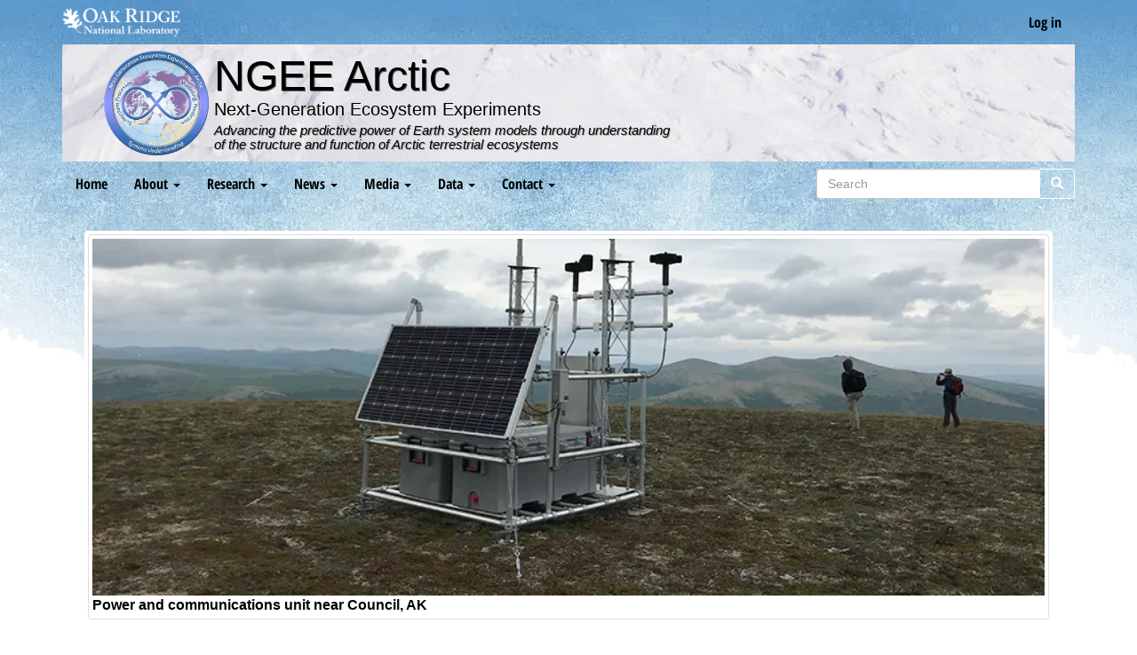

--- FILE ---
content_type: text/html; charset=UTF-8
request_url: https://ngee-arctic.ornl.gov/?s=title&o=desc&page=8
body_size: 17411
content:
<!DOCTYPE html>
<html  lang="en" dir="ltr">
  <head>
    <meta charset="utf-8" />
<noscript><style>form.antibot * :not(.antibot-message) { display: none !important; }</style>
</noscript><script async src="/sites/default/files/google_analytics/gtag.js?t948pg"></script>
<script>window.dataLayer = window.dataLayer || [];function gtag(){dataLayer.push(arguments)};gtag("js", new Date());gtag("set", "developer_id.dMDhkMT", true);gtag("config", "UA-45475041-2", {"groups":"default","anonymize_ip":true,"page_placeholder":"PLACEHOLDER_page_path","allow_ad_personalization_signals":false});</script>
<meta name="description" content="Gaining a predictive understanding of Arctic ecosystems" />
<link rel="canonical" href="https://ngee-arctic.ornl.gov/" />
<link rel="shortlink" href="https://ngee-arctic.ornl.gov/" />
<meta name="Generator" content="Drupal 10 (https://www.drupal.org)" />
<meta name="MobileOptimized" content="width" />
<meta name="HandheldFriendly" content="true" />
<meta name="viewport" content="width=device-width, initial-scale=1.0" />
<link rel="icon" href="/themes/custom/ngee_bootstrap/favicon.ico" type="image/vnd.microsoft.icon" />

          <script>performance.clearMarks("start jquery");</script>
<script>performance.mark("start jquery");</script>
<link rel="preload" as="script" href="/core/assets/vendor/jquery/jquery.min.js?v=3.6.3">
<script>performance.clearMarks("finish jquery");</script>
<script>performance.mark("finish jquery");</script>
<script>performance.measure("download jquery", "start jquery", "finish jquery");</script>

<script>performance.clearMarks("start font");</script>
<script>performance.mark("start font");</script>
<link rel="preload" as="font" type="font/woff" crossorigin href="/themes/custom/ngee_bootstrap/fonts/OpenSans-CondensedBold.woff">
<link rel="preload" as="font" type="font/woff2" crossorigin href="/themes/custom/ngee_bootstrap/fonts/glyphicons-halflings-regular.woff2">
<link rel="preload" as="font" type="font/woff" crossorigin href="/libraries/flexslider/fonts/flexslider-icon.woff">
<script>performance.clearMarks("finish font");</script>
<script>performance.mark("finish font");</script>
<script>performance.measure("download font", "start font", "finish font");</script>

<script>performance.clearMarks("start banner");</script>
<script>performance.mark("start banner");</script>
<link rel="preload" as="image" type="image/webp" fetchpriority="high" href="/themes/custom/ngee_bootstrap/images/site-banner.webp">
<script>performance.clearMarks("finish banner");</script>
<script>performance.mark("finish banner");</script>
<script>performance.measure("download banner", "start banner", "finish banner");</script>

<script>performance.clearMarks("start background");</script>
<script>performance.mark("start background");</script>
<link rel="preload" as="image" type="image/webp" href="/themes/custom/ngee_bootstrap/images/site-bgrd.webp">
<script>performance.clearMarks("finish background");</script>
<script>performance.mark("finish background");</script>
<script>performance.measure("download background", "start background", "finish background");</script>
        <title>NGEE Arctic | Gaining a predictive understanding of Arctic ecosystems</title>

    <script>performance.clearMarks("start stylesheets");</script>
    <script>performance.mark("start stylesheets");</script>
    <style id="critical-css">:where(html){--color-body:hsl(207deg 39% 95%);--color-font-base:hsl(204deg 15% 18%);--color-white:hsl(0deg 0% 100%);--color-black:hsl(0deg 0% 0%);--color-grey-1:hsl(0deg 0% 98%);--color-grey-2:hsl(0deg 0% 50%);--color-grey-3:hsl(0deg 0% 20%);--color-text-muted:hsl(0deg 0% 45%);--color-error-1:hsl(1deg 44% 86%);--color-error-2:hsl(1deg 45% 50%);--color-success-1:hsl(120deg 30% 75%);--color-success-2:hsl(120deg 32% 30%);--color-info-1:hsl(200deg 50% 65%);--color-info-2:hsl(200deg 50% 35%);--color-info-3:hsl(200deg 50% 15%);--color-warning-1:hsl(38deg 46% 65%);--color-warning-2:hsl(38deg 46% 44%);--color-danger-1:hsl(1deg 45% 70%);--color-danger-2:hsl(1deg 45% 40%);--color-primary-0:hsl(204deg 47% 26%);--color-primary-1:hsl(204deg 36% 86%);--color-primary-2:hsl(204deg 9% 55%);--color-primary-3:hsl(204deg 63% 67%);--color-primary-4:hsl(204deg 71% 57%);--color-primary-5:hsl(204deg 49% 51%);--color-primary-6:hsl(204deg 47% 44%);--color-primary-7:hsl(204deg 47% 32%);--color-primary-8:hsl(204deg 63% 30%);--color-primary-9:hsl(204deg 47% 29%);--color-primary-10:hsl(204deg 25% 90%)}.top-bar{background:url(/themes/custom/ngee_bootstrap/images/site-banner.webp) no-repeat #ebebed;margin-inline:-15px;background-size:cover}@media screen and (min-width: 768px){body{background:url(/themes/custom/ngee_bootstrap/images/site-bgrd.webp) repeat-x}.highlight img{max-height:fit-content}.container .jumbotron{padding-inline:40px;padding-block:48px}}.container{padding-inline:15px;margin-inline:auto}article,aside,body,details,figcaption,figure,footer,header,hgroup,main,menu,nav,section,summary{display:block}#navbar{background-color:var(--color-primary-0)}.visually-hidden{position:absolute!important;overflow:hidden;clip:rect(1px,1px,1px,1px);width:1px;height:1px;word-wrap:normal}.nav{padding-inline-start:0;margin-block-end:0;list-style:none}@media (min-width: 768px){.navbar-nav > li{float:left}}.nav > li{position:relative;display:block}.nav{padding-inline-start:0;margin-block-end:0;list-style:none}@media (min-width: 768px){.navbar-nav > li > a{padding-block-start:15px;padding-block-end:15px}}.navbar-nav > li > a{line-height:20px}.nav > li > a{display:none}.input-group-btn:last-child > .btn{z-index:2;margin-inline-start:-1px;border-top-left-radius:0;border-bottom-left-radius:0}.jumbotron{line-height:1.2;background-color:var(--color-white)}.carousel{width:100%;position:relative}.path-frontpage h1.page-header{position:absolute;width:1px;height:1px;padding:0;margin:-1px;overflow:hidden;clip:rect(0,0,0,0);border:0}h2,.h2{font-size:3.5rem;font-weight:500;margin-block-start:20px;margin-block-end:10px;font-family:inherit;line-height:1.1;color:inherit}@media (min-width: 768px){.lead{font-size:1.25em;font-weight:700}}.lead{margin-block-end:20px;line-height:1.4}.btn-lg{padding:10px 16px;font-size:18px;line-height:1.3333333;border-radius:6px}.grid-container .thumbnail{margin-block-end:0}.h4{font-size:2.25rem;font-weight:500;margin-block-start:10px;margin-block-end:10px;font-family:inherit;line-height:1.1;color:inherit}.text-muted{color:var(--color-text-muted)}.flex-align-center{display:flex;align-items:center}html{background:var(--color-body);font-family:sans-serif;-ms-text-size-adjust:100%;-webkit-text-size-adjust:100%}article,aside,details,figcaption,figure,footer,header,hgroup,main,menu,nav,section,summary{display:block}a{background-color:transparent}b,strong{font-weight:bold}sub,sup{font-size:75%;line-height:0;position:relative;vertical-align:baseline}sup{top:-.5em}img{border:0}button,input,optgroup,select,textarea{color:inherit;font:inherit;margin:0}button{overflow:visible}button,select{text-transform:none}button,html input[type="button"],input[type="reset"],input[type="submit"]{-webkit-appearance:button;cursor:pointer}input{line-height:normal}input[type="search"]::-webkit-search-cancel-button,input[type="search"]::-webkit-search-decoration{-webkit-appearance:none}.glyphicon{position:relative;top:1px;display:inline-block;font-family:"Glyphicons Halflings";font-style:normal;font-weight:400;line-height:1;-webkit-font-smoothing:antialiased;-moz-osx-font-smoothing:grayscale}.glyphicon-search:before{content:"\e003"}*{-webkit-box-sizing:border-box;-moz-box-sizing:border-box;box-sizing:border-box}:before,:after{-webkit-box-sizing:border-box;-moz-box-sizing:border-box;box-sizing:border-box}html{font-size:10px;-webkit-tap-highlight-color:rgba(0,0,0,0)}input,button,select,textarea{font-family:inherit;font-size:inherit;line-height:inherit}figure{margin:0}img{vertical-align:middle}.img-responsive,.thumbnail > img,.thumbnail a > img,.carousel-inner > .item > img,.carousel-inner > .item > a > img{display:block;max-width:100%;height:auto}.sr-only{position:absolute;width:1px;height:1px;padding:0;margin:-1px;overflow:hidden;clip:rect(0,0,0,0);border:0}h1,h2,h3,h4,h5,h6,.h1,.h2,.h3,.h4,.h5,.h6{font-family:inherit;font-weight:500;line-height:1.1;color:inherit}h1,.h1,h2,.h2,h3,.h3{margin-block-start:20px;margin-block-end:10px}h4,.h4,h5,.h5,h6,.h6{margin-block-start:10px;margin-block-end:10px}p{margin:0 0 10px}ul,ol{margin-block-start:0;margin-block-end:10px}ul ul,ol ul,ul ol,ol ol{margin-block-end:0}@media (min-width: 768px){.container{width:750px}}@media (min-width: 992px){.container{width:970px}}@media (min-width: 1200px){.container{width:1170px}}.row{margin-inline:-15px}.col-lg-12{position:relative;min-height:1px;padding-inline-end:15px;padding-inline-start:15px}@media (min-width: 768px){.col-sm-12{float:left;width:100%}}label{display:inline-block;max-width:100%;margin-block-end:5px;font-weight:700}input[type="search"]{-webkit-box-sizing:border-box;-moz-box-sizing:border-box;box-sizing:border-box;-webkit-appearance:none;-moz-appearance:none;appearance:none}.form-control{display:block;width:100%;height:34px;padding:6px 12px;font-size:14px;line-height:1.42857143;color:#555555;background-color:#fff;background-image:none;border:1px solid #ccc;border-radius:4px;-webkit-box-shadow:inset 0 1px 1px rgba(0,0,0,0.075);box-shadow:inset 0 1px 1px rgba(0,0,0,0.075)}.form-control::-webkit-input-placeholder{color:#999}.form-group{margin-block-end:15px}.btn{display:inline-block;margin-block-end:0;font-weight:normal;text-align:center;white-space:nowrap;vertical-align:middle;-ms-touch-action:manipulation;touch-action:manipulation;cursor:pointer;background-image:none;border:1px solid transparent;padding:6px 12px;font-size:14px;line-height:1.42857143;border-radius:4px;-webkit-user-select:none;-moz-user-select:none;-ms-user-select:none;user-select:none}.btn-default{color:#333;background-color:#fff;border-color:#ccc}.btn-lg,.btn-group-lg > .btn{padding:10px 16px;font-size:18px;line-height:1.3333333;border-radius:6px}.collapse{display:none}.caret{display:inline-block;width:0;height:0;margin-inline-start:2px;vertical-align:middle;border-top:4px dashed;border-top:4px solid \9;border-right:4px solid transparent;border-left:4px solid transparent}.dropup,.dropdown{position:relative}.dropdown-menu{position:absolute;top:100%;left:0;z-index:1000;display:none;float:left;min-width:160px;padding:5px 0;margin:2px 0 0;font-size:14px;text-align:left;list-style:none;background-color:#fff;background-clip:padding-box;border:1px solid #ccc;border:1px solid rgba(0,0,0,0.15);border-radius:4px;-webkit-box-shadow:0 6px 12px rgba(0,0,0,0.175);box-shadow:0 6px 12px rgba(0,0,0,0.175)}.input-group{position:relative;display:table;border-collapse:separate}.input-group .form-control{position:relative;z-index:2;float:left;width:100%;margin-block-end:0}.input-group-addon,.input-group-btn,.input-group .form-control{display:table-cell}.input-group .form-control:first-child,.input-group-addon:first-child,.input-group-btn:first-child > .btn,.input-group-btn:first-child > .btn-group > .btn,.input-group-btn:first-child > .dropdown-toggle,.input-group-btn:last-child > .btn:not(:last-child):not(.dropdown-toggle),.input-group-btn:last-child > .btn-group:not(:last-child) > .btn{border-top-right-radius:0;border-bottom-right-radius:0}.input-group .form-control:last-child,.input-group-addon:last-child,.input-group-btn:last-child > .btn,.input-group-btn:last-child > .btn-group > .btn,.input-group-btn:last-child > .dropdown-toggle,.input-group-btn:first-child > .btn:not(:first-child),.input-group-btn:first-child > .btn-group:not(:first-child) > .btn{border-top-left-radius:0;border-bottom-left-radius:0}.input-group-btn{display:table-cell;width:1%;vertical-align:middle;position:relative;font-size:0;white-space:nowrap}.input-group-btn > .btn{position:relative}.input-group-btn:last-child > .btn,.input-group-btn:last-child > .btn-group{z-index:2;margin-inline-start:-1px}.nav{padding-inline-start:0;margin-block-end:0;list-style:none}.nav > li{position:relative;display:block}.nav > li > a{position:relative;display:block;padding:10px 15px}@media (min-width: 768px){.navbar-header{float:left}}.navbar-collapse{padding-inline-end:15px;padding-inline-start:15px;overflow-x:visible;border-top:1px solid transparent;-webkit-box-shadow:inset 0 1px 0 rgba(255,255,255,0.1);box-shadow:inset 0 1px 0 rgba(255,255,255,0.1);-webkit-overflow-scrolling:touch}@media (min-width: 768px){.navbar-collapse{width:auto;border-top:0;-webkit-box-shadow:none;box-shadow:none}.navbar-collapse.collapse{display:block!important;height:auto!important;padding-block-end:0;overflow:visible!important}}.container > .navbar-header,.container-fluid > .navbar-header,.container > .navbar-collapse,.container-fluid > .navbar-collapse{margin-inline:-15px}@media (min-width: 768px){.container > .navbar-header,.container-fluid > .navbar-header,.container > .navbar-collapse,.container-fluid > .navbar-collapse{margin-inline:0}}@media (min-width: 768px){.navbar-toggle{display:none}}.navbar-nav{margin:7.5px -15px}.navbar-nav > li > a{padding-block:10px;line-height:20px}@media (min-width: 768px){.navbar-nav{float:left;margin:0}.navbar-nav > li{float:left}.navbar-nav > li > a{padding-block:15px}}.navbar-nav > li > .dropdown-menu{margin-block-start:0;border-top-left-radius:0;border-top-right-radius:0}@media (min-width: 768px){.navbar-right{float:right!important;margin-inline-end:-15px}}.jumbotron{padding-block-start:30px;padding-block-end:30px;margin-block-end:30px;color:inherit;background-color:#eeeeee}.jumbotron p{margin-block-end:15px;font-weight:200}.thumbnail{display:block;padding:4px;margin-block-end:20px;line-height:1.42857143;background-color:#fff;border:1px solid #ddd;border-radius:4px;-webkit-transition:border .2s ease-in-out;-o-transition:border .2s ease-in-out;transition:border .2s ease-in-out}.thumbnail > img,.thumbnail a > img{margin-inline:auto;display:block;max-width:100%;height:auto}.alert{padding:15px;margin-block-end:20px;border:1px solid transparent;border-radius:4px}.list-group{padding-inline-start:0;margin-block-end:20px}.list-group-item:first-child{border-top-left-radius:4px;border-top-right-radius:4px}.list-group-item:last-child{margin-block-end:0;border-bottom-right-radius:4px;border-bottom-left-radius:4px}.well{min-height:20px;padding:19px;margin-block-end:20px;background-color:#f5f5f5;border:1px solid #e3e3e3;border-radius:4px;-webkit-box-shadow:inset 0 1px 1px rgba(0,0,0,0.05);box-shadow:inset 0 1px 1px rgba(0,0,0,0.05)}.well-lg{padding:24px;border-radius:6px}.clearfix:before,.clearfix:after,.dl-horizontal dd:before,.dl-horizontal dd:after,.container:before,.container:after,.container-fluid:before,.container-fluid:after,.row:before,.row:after,.form-horizontal .form-group:before,.form-horizontal .form-group:after,.btn-toolbar:before,.btn-toolbar:after,.btn-group-vertical > .btn-group:before,.btn-group-vertical > .btn-group:after,.nav:before,.nav:after,.navbar:before,.navbar:after,.navbar-header:before,.navbar-header:after,.navbar-collapse:before,.navbar-collapse:after,.pager:before,.pager:after,.panel-body:before,.panel-body:after,.modal-header:before,.modal-header:after,.modal-footer:before,.modal-footer:after{display:table;content:" "}.clearfix:after,.dl-horizontal dd:after,.container:after,.container-fluid:after,.row:after,.form-horizontal .form-group:after,.btn-toolbar:after,.btn-group-vertical > .btn-group:after,.nav:after,.navbar:after,.navbar-header:after,.navbar-collapse:after,.pager:after,.panel-body:after,.modal-header:after,.modal-footer:after{clear:both}.pull-right{float:right!important}.hidden{display:none!important}.center-logo--img{display:none}@media screen and (min-width: 361px){.center-logo--img{display:flex;flex-grow:1;justify-content:flex-end;align-items:center}}#search-block-form{display:flex;justify-content:flex-end}input,textarea,select,.uneditable-input{max-width:100%;width:auto}.form-actions{clear:both}ul li.collapsed,ul li.expanded,ul li.leaf{list-style:none;list-style-image:none}html,button,input,select,textarea{font-family:sans-serif;color:var(--color-primary-6)}body{margin:0;font-family:"Helvetica Neue",Helvetica,Arial,sans-serif;background-color:#fff;position:relative;font-size:16px;line-height:1.61803398;-webkit-font-smoothing:antialiased;color:var(--color-font-base)}img{max-width:100%;height:auto}@font-face{font-family:"Open Sans Condensed";font-style:normal;font-weight:700;src:url(/themes/custom/ngee_bootstrap/fonts/OpenSans-CondensedBold.woff) format("woff");font-display:swap}@font-face{font-family:"Glyphicons Halflings";src:url(/themes/custom/ngee_bootstrap/fonts/glyphicons-halflings-regular.woff2) format("woff2");font-display:swap}.navbar-toggle{position:relative;float:right;padding-block:9px;padding-inline:10px;margin-inline-end:15px;margin-block:8px;background-color:transparent;background-image:none;border:1px solid transparent;border-radius:4px}a:visited,a:link{text-decoration:none;color:var(--color-primary-8)}a:hover,a:active{text-decoration:none;color:var(--color-primary-2)}.alert a{font-weight:700}.alert h3{margin-block-start:0;margin-block-end:.25em}.alert-primary{color:var(--color-white);background-color:var(--color-primary-6);border-color:var(--color-primary-3);font-weight:500}.alert-primary a{color:var(--color-white);text-decoration-line:underline;text-decoration-thickness:1px}.end{padding-block-end:1.5em}footer{background-color:var(--color-primary-0);color:var(--color-white);min-height:120px;text-align:center;line-height:1.1}footer.container a:visited,footer.container a:link{text-decoration:none;color:var(--color-primary-1)}.main-container{background:var(--color-white)}.jumbotron{padding:28px 0}h1,.h1{font-size:4rem}h3,.h3{font-size:3rem}.center-logo{font-family:"Helvetica Neue",Helvetica,Arial,sans-serif}.center-logo h1,.center-logo h2.h1{font-weight:500;color:var(--color-primary-5);font-size:3em;margin-block-start:10px;margin-block-end:0;text-shadow:1px 1px rgba(58,58,58,0.75)}.center-logo h3,.center-logo h2.h3{font-size:1.25em;color:var(--color-primary-8);margin-block-start:0;margin-block-end:5px;font-weight:400}.center-logo p{color:var(--color-grey-3);font-size:.95em;font-style:italic;line-height:1.1;text-shadow:1px 1px rgba(115,115,115,0.6);margin-block-end:.75em}.center-logo--text{display:flex;flex-grow:11;flex-direction:column}.navbar.container{margin-block-start:0}.navbar-inner,.navbar-inverse,.navbar-default{border:none;font-family:"Open Sans Condensed",sans-serif;font-weight:normal;font-size:16px}.navbar-inverse{background-color:var(--color-primary-0);color:var(--color-white)}.jumbotron{background-color:var(--color-white);border-radius:10px}.navbar-inverse .navbar-nav > li > a{color:var(--color-white)}.ngee-logo{height:130px;width:130px;aspect-ratio:1/1;object-fit:contain}.navbar-right{margin-inline-end:0}.jumbotron p,.jumbotron ul,.jumbotron li{font-size:unset;font-weight:unset}.ornl-logo{height:32px;margin-block:6px;margin-inline:1em}.branding-bar{background-color:var(--color-primary-0);margin-inline:-15px}.manage-bar{background-color:var(--color-primary-6);font-family:"Open Sans Condensed",sans-serif;width:auto;margin-inline:-15px;text-align:center;color:var(--color-white);font-size:1.1em;font-style:italic;padding-block:.5em;padding-inline:2em;line-height:1.2}@media (min-width: 768px){.navbar{border-radius:4px}}.navbar{position:relative;border:1px solid transparent;border-radius:unset;margin-block-end:0;min-height:44px}.region-carousel{width:100%!important}.slide-title,figcaption{background-color:var(--color-primary-6);padding-inline:1.5em;padding-block:.75em;color:var(--color-white)}.slide-title{font-weight:700}.manage-bar p:last-child,.slide-title p:last-child,figcaption p:last-child{margin-block-end:0}.branding-box{margin-block:20px;line-height:1.5;margin-inline:.75em}.branding-box div{padding:0}.branding-box--img{display:flex;flex:5;justify-content:flex-end;align-items:center}.branding-box--text{display:flex;flex:7;flex-direction:column}.pipe{list-style:none;margin-block-end:unset;padding-inline:unset;display:flex;justify-content:center;flex-wrap:wrap}.pipe > li + li::before{padding-inline:.5em;content:"\007C"}.strong{font-weight:bold}.page-header{border-block-end:none;margin-inline:0;margin-block-start:1em;margin-block-end:.5em}.navbar-collapse{background-color:var(--color-primary-0);padding-inline:0}.btn-primary,.btn-info,.webform-submission-safety-form .webform-button--next,.webform-submission-safety-form .webform-button--previous{background-color:var(--color-primary-3);border-color:var(--color-primary-9)}.dropdown-menu{min-width:200px!important;width:fit-content}.highlight,.accomplishments{min-height:150px;padding-inline:10px;padding-block:10px;margin-block-start:15px;margin-block-end:10px;margin-inline:-15px;border:1px solid var(--color-primary-1);border-radius:10px;overflow:hidden}.flow > * + *{margin-block-start:var(--flow-space,1.5em)}.flex{display:flex;flex-wrap:wrap}.flex-gap{gap:var(--column-gap,15px)}.flex-column-gap{column-gap:var(--column-gap,15px)}.flow > li,.js-facets-widget > li,.flex > li,.grid-container li{list-style:none}.csl-entry{overflow-wrap:break-word}.citeproc-title{font-weight:700}.citeproc-container-title{font-style:oblique}.bibcite-links .inline li,.bibcite-links .inline,.bibcite-links,.field--name-bibcite-label{display:inline}.bibcite-links .inline li{padding-inline-start:.5em}.bibcite-links ul{padding-inline-start:inherit}.list-group-item{border-color:var(--color-primary-10);position:relative;display:block;padding:10px 15px;margin-block-end:-1px;background-color:#fff;border:1px solid #ddd}.list-group-item-plain{border:unset;padding-block:unset}.list-group-item-divided{border-inline:unset;border-block:1px solid var(--color-primary-1)}.view-media-random-image-set-3 .view-content{display:flex;flex-wrap:wrap}.region-navigation-collapsible{display:flex;flex-direction:column}@media screen and (min-width: 992px){.region-navigation-collapsible{display:flex;flex-direction:row;justify-content:space-between}#block-ngee-bootstrap-search{max-width:16em;display:flex;flex-direction:column;justify-content:center}}.flex-column-center{display:flex;flex-direction:column;justify-content:center}.flex-row-between{display:flex;flex-direction:row;justify-content:space-between}.flex-row-end{display:flex;flex-direction:row;justify-content:flex-end}.text-end{text-align:end}.navbar-inverse .navbar-toggle{background-color:var(--color-primary-6);border-color:#333}#search-block-form .input-group{max-width:90%}#navbar #edit-keys{width:18em}.grid-container{--grid-layout-gap:15px;--grid-column-count:4;--grid-item--min-width:180px;--gap-count:calc(var(--grid-column-count) - 1);--total-gap-width:calc(var(--gap-count) * var(--grid-layout-gap));--grid-item--max-width:calc((100% - var(--total-gap-width)) / var(--grid-column-count));display:grid;grid-template-columns:repeat(auto-fill,minmax(max(var(--grid-item--min-width),var(--grid-item--max-width)),1fr));grid-gap:var(--grid-layout-gap)}.grid-3{grid-column:auto / span 3}.grid-1{grid-column:auto / span 1}.grid-center-start{justify-items:center;align-items:start}.grid-count-3{--grid-column-count:3;--grid-item--min-width:298px}.grid-container .thumbnail,.grid-container .alert{margin-block-end:0}.path-frontpage h1.page-header{position:absolute;width:1px;height:1px;padding:0;margin:-1px;overflow:hidden;clip:rect(0,0,0,0);border:0}.path-frontpage .jumbotron{margin-block-end:unset}@media screen and (max-width: 767px){.container .jumbotron{padding-inline-end:20px;padding-inline-start:20px}.branding-box img{margin-inline:auto;margin-block-start:1em}.navbar-default{background-color:transparent}.ngee-logo{height:150px;width:150px}.center-logo h1{margin-block-start:5px}.text-xs-center{text-align:center}.navbar-collapse{padding-inline-end:15px;padding-inline-start:15px}.flex-xs-colgap-none{display:flex;column-gap:unset}.center-logo--text{align-items:center;padding-inline:.75em}.navbar-inverse .navbar-nav .open .dropdown-menu > li > a{color:var(--color-white)}.navbar-nav .open .dropdown-menu > li > a{padding-block:1.5em}.dropdown-menu{position:relative;margin-inline:5%;min-width:89%!important}.center-logo--img{justify-content:center}.expanded.dropdown.open ul{border-block-start:1px inset rgb(255 255 255 / 50%);margin-block-end:1em;padding-block-end:0}.page-header{margin-block-start:0}nav ul.pipe li a{padding-block:1em;padding-inline:.5em}nav ul.pipe li{margin-block:.5em}}</style>
<link rel="stylesheet" media="print" href="/modules/custom/miniorange_saml/css/miniorange_saml.module.css?t948pg" data-onload-media="all" onload="this.onload=null;this.media=this.dataset.onloadMedia" />
<noscript><link rel="stylesheet" media="all" href="/modules/custom/miniorange_saml/css/miniorange_saml.module.css?t948pg" />
</noscript><link rel="stylesheet" media="print" href="/core/modules/system/css/components/align.module.css?t948pg" data-onload-media="all" onload="this.onload=null;this.media=this.dataset.onloadMedia" />
<noscript><link rel="stylesheet" media="all" href="/core/modules/system/css/components/align.module.css?t948pg" />
</noscript><link rel="stylesheet" media="print" href="/core/modules/system/css/components/fieldgroup.module.css?t948pg" data-onload-media="all" onload="this.onload=null;this.media=this.dataset.onloadMedia" />
<noscript><link rel="stylesheet" media="all" href="/core/modules/system/css/components/fieldgroup.module.css?t948pg" />
</noscript><link rel="stylesheet" media="print" href="/core/modules/system/css/components/container-inline.module.css?t948pg" data-onload-media="all" onload="this.onload=null;this.media=this.dataset.onloadMedia" />
<noscript><link rel="stylesheet" media="all" href="/core/modules/system/css/components/container-inline.module.css?t948pg" />
</noscript><link rel="stylesheet" media="print" href="/core/modules/system/css/components/clearfix.module.css?t948pg" data-onload-media="all" onload="this.onload=null;this.media=this.dataset.onloadMedia" />
<noscript><link rel="stylesheet" media="all" href="/core/modules/system/css/components/clearfix.module.css?t948pg" />
</noscript><link rel="stylesheet" media="print" href="/core/modules/system/css/components/details.module.css?t948pg" data-onload-media="all" onload="this.onload=null;this.media=this.dataset.onloadMedia" />
<noscript><link rel="stylesheet" media="all" href="/core/modules/system/css/components/details.module.css?t948pg" />
</noscript><link rel="stylesheet" media="print" href="/core/modules/system/css/components/hidden.module.css?t948pg" data-onload-media="all" onload="this.onload=null;this.media=this.dataset.onloadMedia" />
<noscript><link rel="stylesheet" media="all" href="/core/modules/system/css/components/hidden.module.css?t948pg" />
</noscript><link rel="stylesheet" media="print" href="/core/modules/system/css/components/item-list.module.css?t948pg" data-onload-media="all" onload="this.onload=null;this.media=this.dataset.onloadMedia" />
<noscript><link rel="stylesheet" media="all" href="/core/modules/system/css/components/item-list.module.css?t948pg" />
</noscript><link rel="stylesheet" media="print" href="/core/modules/system/css/components/js.module.css?t948pg" data-onload-media="all" onload="this.onload=null;this.media=this.dataset.onloadMedia" />
<noscript><link rel="stylesheet" media="all" href="/core/modules/system/css/components/js.module.css?t948pg" />
</noscript><link rel="stylesheet" media="print" href="/core/modules/system/css/components/nowrap.module.css?t948pg" data-onload-media="all" onload="this.onload=null;this.media=this.dataset.onloadMedia" />
<noscript><link rel="stylesheet" media="all" href="/core/modules/system/css/components/nowrap.module.css?t948pg" />
</noscript><link rel="stylesheet" media="print" href="/core/modules/system/css/components/position-container.module.css?t948pg" data-onload-media="all" onload="this.onload=null;this.media=this.dataset.onloadMedia" />
<noscript><link rel="stylesheet" media="all" href="/core/modules/system/css/components/position-container.module.css?t948pg" />
</noscript><link rel="stylesheet" media="print" href="/core/modules/system/css/components/reset-appearance.module.css?t948pg" data-onload-media="all" onload="this.onload=null;this.media=this.dataset.onloadMedia" />
<noscript><link rel="stylesheet" media="all" href="/core/modules/system/css/components/reset-appearance.module.css?t948pg" />
</noscript><link rel="stylesheet" media="print" href="/core/modules/system/css/components/resize.module.css?t948pg" data-onload-media="all" onload="this.onload=null;this.media=this.dataset.onloadMedia" />
<noscript><link rel="stylesheet" media="all" href="/core/modules/system/css/components/resize.module.css?t948pg" />
</noscript><link rel="stylesheet" media="print" href="/core/modules/system/css/components/system-status-counter.css?t948pg" data-onload-media="all" onload="this.onload=null;this.media=this.dataset.onloadMedia" />
<noscript><link rel="stylesheet" media="all" href="/core/modules/system/css/components/system-status-counter.css?t948pg" />
</noscript><link rel="stylesheet" media="print" href="/core/modules/system/css/components/system-status-report-counters.css?t948pg" data-onload-media="all" onload="this.onload=null;this.media=this.dataset.onloadMedia" />
<noscript><link rel="stylesheet" media="all" href="/core/modules/system/css/components/system-status-report-counters.css?t948pg" />
</noscript><link rel="stylesheet" media="print" href="/core/modules/system/css/components/system-status-report-general-info.css?t948pg" data-onload-media="all" onload="this.onload=null;this.media=this.dataset.onloadMedia" />
<noscript><link rel="stylesheet" media="all" href="/core/modules/system/css/components/system-status-report-general-info.css?t948pg" />
</noscript><link rel="stylesheet" media="print" href="/core/modules/system/css/components/tablesort.module.css?t948pg" data-onload-media="all" onload="this.onload=null;this.media=this.dataset.onloadMedia" />
<noscript><link rel="stylesheet" media="all" href="/core/modules/system/css/components/tablesort.module.css?t948pg" />
</noscript><link rel="stylesheet" media="print" href="/libraries/flexslider/flexslider.css?t948pg" data-onload-media="all" onload="this.onload=null;this.media=this.dataset.onloadMedia" />
<noscript><link rel="stylesheet" media="all" href="/libraries/flexslider/flexslider.css?t948pg" />
</noscript><link rel="stylesheet" media="print" href="/core/modules/views/css/views.module.css?t948pg" data-onload-media="all" onload="this.onload=null;this.media=this.dataset.onloadMedia" />
<noscript><link rel="stylesheet" media="all" href="/core/modules/views/css/views.module.css?t948pg" />
</noscript><link rel="stylesheet" media="print" href="/modules/contrib/ds/css/ds-2col.css?t948pg" data-onload-media="all" onload="this.onload=null;this.media=this.dataset.onloadMedia" />
<noscript><link rel="stylesheet" media="all" href="/modules/contrib/ds/css/ds-2col.css?t948pg" />
</noscript><link rel="stylesheet" media="print" href="/modules/contrib/paragraphs/css/paragraphs.unpublished.css?t948pg" data-onload-media="all" onload="this.onload=null;this.media=this.dataset.onloadMedia" />
<noscript><link rel="stylesheet" media="all" href="/modules/contrib/paragraphs/css/paragraphs.unpublished.css?t948pg" />
</noscript><link rel="stylesheet" media="print" href="/modules/contrib/webform/modules/webform_bootstrap/css/webform_bootstrap.css?t948pg" data-onload-media="all" onload="this.onload=null;this.media=this.dataset.onloadMedia" />
<noscript><link rel="stylesheet" media="all" href="/modules/contrib/webform/modules/webform_bootstrap/css/webform_bootstrap.css?t948pg" />
</noscript><link rel="stylesheet" media="print" href="/themes/custom/ngee_bootstrap/css/bootstrap.min.css?t948pg" data-onload-media="all" onload="this.onload=null;this.media=this.dataset.onloadMedia" />
<noscript><link rel="stylesheet" media="all" href="/themes/custom/ngee_bootstrap/css/bootstrap.min.css?t948pg" />
</noscript><link rel="stylesheet" media="print" href="/themes/custom/ngee_bootstrap/css/properties.min.css?t948pg" data-onload-media="all" onload="this.onload=null;this.media=this.dataset.onloadMedia" />
<noscript><link rel="stylesheet" media="all" href="/themes/custom/ngee_bootstrap/css/properties.min.css?t948pg" />
</noscript><link rel="stylesheet" media="print" href="/themes/custom/ngee_bootstrap/css/style.min.css?t948pg" data-onload-media="all" onload="this.onload=null;this.media=this.dataset.onloadMedia" />
<noscript><link rel="stylesheet" media="all" href="/themes/custom/ngee_bootstrap/css/style.min.css?t948pg" />
</noscript>
    <script>performance.clearMarks("finish stylesheets");</script>
    <script>performance.mark("finish stylesheets");</script>
    <script>performance.measure("download stylesheets", "start stylesheets", "finish stylesheets");</script>

    <script>performance.clearMarks("start head scripts");</script>
    <script>performance.mark("start head scripts");</script>
    
    <script>performance.clearMarks("finish head scripts");</script>
    <script>performance.mark("finish head scripts");</script>
    <script>performance.measure("head scripts done blocking", "start head scripts", "finish head scripts");</script>
  </head>
  <script>performance.clearMarks("start body");</script>
  <script>performance.mark("start body");</script>
  <body class="path-frontpage has-glyphicons">
    <a href="#main-content" class="visually-hidden focusable skip-link">
      Skip to main content
    </a>
    
      <div class="dialog-off-canvas-main-canvas" data-off-canvas-main-canvas>
    
          <header class="navbar navbar-inverse container" id="navbar" role="banner">
      <div class="branding-bar flex-row-between">
        <div class="flex-column-center">
          <a href="https://www.ornl.gov" target="_blank" title="Oak Ridge National Laboratory website">
            <img src="/themes/custom/ngee_bootstrap/images/ornl-two-line.webp" height="32px" width="133px" alt="Oak Ridge National Laboratory logo" class="ornl-logo"/> 
          </a>
        </div>
                  <div class="flex-column-center">
            
      <ul class="menu menu--account nav navbar-nav navbar-right flex-row-end text-end">
                      <li class="first last">
                                        <a href="/user/login" data-drupal-link-system-path="user/login">Log in</a>
              </li>
        </ul>
  


          </div>
              </div>
      <div class="top-bar">
        <div class="center-logo flex flex-column-gap flex-xs-column">
          <div class="center-logo--img">
            <a href="/" title="Home">
              <img src="/themes/custom/ngee_bootstrap/images/ngee-arctic-logo-small.webp" height="150px" width="150px" alt="NGEE Arctic logo" class="ngee-logo"/>
            </a>
          </div>
          <div class="center-logo--text text-xs-center">
            <a href="/" title="Home">
                            <h1>NGEE Arctic</h1>
                          </a>
                            <h2 class="h3">Next-Generation Ecosystem Experiments</h2>
                            <p>Advancing the predictive power of Earth system models through understanding<br>
                of the structure and function of Arctic terrestrial ecosystems</p>
              <!-- <p>Improving climate model predictions through advanced understanding<br>
                of coupled processes in Arctic terrestrial ecosystems</p> -->
          </div>
        </div>
      </div>
              <div class="navbar-header">
          
                                <button type="button" class="navbar-toggle collapsed" data-toggle="collapse" data-target="#navbar-collapse" aria-expanded="false">
              <span class="sr-only">Menu</span>
              <span class="icon-bar"></span>
              <span class="icon-bar"></span>
              <span class="icon-bar"></span>
            </button>
                  </div>

                          <div id="navbar-collapse" class="navbar-collapse collapse">
              <div class="region region-navigation-collapsible">
    <nav role="navigation" aria-labelledby="block-ngee-bootstrap-main-menu-menu" id="block-ngee-bootstrap-main-menu" class="settings-tray-editable" data-drupal-settingstray="editable">
            <h2 class="sr-only" id="block-ngee-bootstrap-main-menu-menu">Main navigation</h2>

      
      <ul class="menu menu--main nav navbar-nav">
                      <li class="first">
                                        <a href="/" data-drupal-link-system-path="&lt;front&gt;">Home</a>
              </li>
                      <li class="expanded dropdown">
                                                                    <a href="/summary" class="dropdown-toggle" data-toggle="dropdown" data-drupal-link-system-path="node/1066">About <span class="caret"></span></a>
                        <ul class="dropdown-menu">
                      <li class="first">
                                        <a href="/summary" data-drupal-link-system-path="node/1066">Summary</a>
              </li>
                      <li>
                                        <a href="/abstract" data-drupal-link-system-path="node/1070">Abstract</a>
              </li>
                      <li>
                                        <a href="/science-questions" data-drupal-link-system-path="science-questions">Science Questions</a>
              </li>
                      <li>
                                        <a href="/models" data-drupal-link-system-path="models">Integrated Modeling</a>
              </li>
                      <li class="expanded dropdown">
                                        <a href="/leadership" data-drupal-link-system-path="leadership">Leadership</a>
                        <ul class="dropdown-menu">
                      <li class="first last">
                                        <a href="/people" title="Directory listing people of NGEE Arctic" data-drupal-link-system-path="people">Directory</a>
              </li>
        </ul>
  
              </li>
                      <li>
                                        <a href="/media/document/ngee-arctic-oct-23-final.pdf" data-drupal-link-system-path="media/855">Brochure</a>
              </li>
                      <li class="last">
                                        <a href="/team-science" data-drupal-link-system-path="node/1154">Team Science</a>
              </li>
        </ul>
  
              </li>
                      <li class="expanded dropdown">
                                                                    <a href="/publications" class="dropdown-toggle" data-toggle="dropdown" data-drupal-link-system-path="publications">Research <span class="caret"></span></a>
                        <ul class="dropdown-menu">
                      <li class="expanded dropdown first">
                                        <a href="/publications" data-drupal-link-system-path="publications">Publications</a>
                        <ul class="dropdown-menu">
                      <li class="first">
                                        <a href="/publications/authors" data-drupal-link-system-path="publications/authors">Publications by Author</a>
              </li>
                      <li class="last">
                                        <a href="/publications/index" data-drupal-link-system-path="publications/index"> Publication Index</a>
              </li>
        </ul>
  
              </li>
                      <li>
                                        <a href="/highlights" data-drupal-link-system-path="highlights">Science Highlights</a>
              </li>
                      <li>
                                        <a href="/accomplishments" data-drupal-link-system-path="accomplishments">Progress and Accomplishments</a>
              </li>
                      <li>
                                        <a href="https://data.ngee-arctic.ornl.gov/ngee-agu/#/summary" target="_blank">2025 AGU</a>
              </li>
                      <li class="last">
                                        <a href="/sessions" data-drupal-link-system-path="sessions">Rising Leaders</a>
              </li>
        </ul>
  
              </li>
                      <li class="expanded dropdown">
                                                                    <a href="/news" class="dropdown-toggle" data-toggle="dropdown" data-drupal-link-system-path="news">News <span class="caret"></span></a>
                        <ul class="dropdown-menu">
                      <li class="first">
                                        <a href="/news" data-drupal-link-system-path="news">Media Mentions</a>
              </li>
                      <li class="expanded dropdown last">
                                        <a href="/calendar" data-drupal-link-system-path="calendar">Calendar</a>
                        <ul class="dropdown-menu">
                      <li class="first last">
                                        <a href="/calendar/archive" data-drupal-link-system-path="calendar/archive">Archive</a>
              </li>
        </ul>
  
              </li>
        </ul>
  
              </li>
                      <li class="expanded dropdown">
                                                                    <a href="/media" class="dropdown-toggle" data-toggle="dropdown" data-drupal-link-system-path="media">Media <span class="caret"></span></a>
                        <ul class="dropdown-menu">
                      <li class="first">
                                        <a href="/media/image" data-drupal-link-system-path="media/image">Images</a>
              </li>
                      <li class="last">
                                        <a href="/posters" data-drupal-link-system-path="posters">Poster Collection</a>
              </li>
        </ul>
  
              </li>
                      <li class="expanded dropdown">
                                                                    <a href="/data-policies" class="dropdown-toggle" data-toggle="dropdown" data-drupal-link-system-path="node/27">Data <span class="caret"></span></a>
                        <ul class="dropdown-menu">
                      <li class="first">
                                        <a href="https://data.ngee-arctic.ornl.gov/mpds" target="_blank">P4 Data Catalog</a>
              </li>
                      <li>
                                        <a href="/data-policies" data-drupal-link-system-path="node/27">Data Policies</a>
              </li>
                      <li>
                                        <a href="https://data.ess-dive.lbl.gov/portals/NGEE-Arctic/About" target="_blank">ESS-DIVE Portal</a>
              </li>
                      <li class="last">
                                        <a href="https://data.ess-dive.lbl.gov/submit" target="_blank">Submit Data ESS-DIVE</a>
              </li>
        </ul>
  
              </li>
                      <li class="expanded dropdown last">
                                                                    <a href="/contact" class="dropdown-toggle" data-toggle="dropdown" data-drupal-link-system-path="webform/contact">Contact <span class="caret"></span></a>
                        <ul class="dropdown-menu">
                      <li class="first">
                                        <a href="/contact" data-drupal-link-system-path="webform/contact">Contact</a>
              </li>
                      <li>
                                        <a href="/contact/data" data-drupal-link-system-path="webform/data_assistance_request">Data Assistance Request</a>
              </li>
                      <li class="last">
                                        <a href="/contact/doi" data-drupal-link-system-path="webform/doi_request">DOI Request</a>
              </li>
        </ul>
  
              </li>
        </ul>
  

  </nav>
<div class="search-block-form settings-tray-editable block block-search block-search-form-block" data-drupal-selector="search-block-form" id="block-ngee-bootstrap-search" role="search" data-drupal-settingstray="editable">
  
    
      <form action="/search/node" method="get" id="search-block-form" accept-charset="UTF-8">
  <div class="form-item js-form-item form-type-search js-form-type-search form-item-keys js-form-item-keys form-no-label">
      <label for="edit-keys" class="control-label sr-only">Search</label>
  
  
  <div class="input-group"><input title="Enter the terms you wish to search for." data-drupal-selector="edit-keys" class="form-search form-control" placeholder="Search" type="search" id="edit-keys" name="keys" value="" size="15" maxlength="128" data-toggle="tooltip" /><span class="input-group-btn"><button type="submit" value="Search" class="button js-form-submit form-submit btn-primary btn icon-only"><span class="sr-only">Search</span><span class="icon glyphicon glyphicon-search" aria-hidden="true"></span></button></span></div>

  
  
  </div>
<div class="form-actions form-group js-form-wrapper form-wrapper" data-drupal-selector="edit-actions" id="edit-actions"></div>

</form>

  </div>

  </div>

          </div>
                  </header>
  
  <main class="main-container container js-quickedit-main-content">
    <div class="row">

                      <section class="jumbotron">
                          <div class="carousel">  <div class="region region-carousel">
    <section class="views-element-container settings-tray-editable block block-views block-views-blockfront-page-carousel-front-page-carousel-block clearfix" id="block-ngee-bootstrap-views-block-front-page-carousel-block" data-drupal-settingstray="editable">
  
    

      <div class="form-group"><div class="view view-front-page-carousel view-id-front_page_carousel view-display-id-front_page_carousel_block js-view-dom-id-7427203952eb0a168d5a5d9505388209887bc6d40a535e6095376378e5ce7f44">
  
    
      
      <div class="view-content">
      
<div>
    
<script>performance.clearMarks("start flexslider");</script>
<script>performance.mark("start flexslider");</script>
<div id="flexslider-1" class="flexslider optionset-default">
 
<ul class="slides thumbnail">
    
<li>
        <img loading="eager" srcset="/sites/default/files/styles/max_325x325/public/image/png/snow-depth-measurements-at-teller-field-site.png.webp?itok=3zDcvhWd 325w, /sites/default/files/styles/max_650x650/public/image/png/snow-depth-measurements-at-teller-field-site.png.webp?itok=WD3hRJqC 650w, /sites/default/files/styles/max_1300x1300/public/image/png/snow-depth-measurements-at-teller-field-site.png.webp?itok=iewIfOUN 872w" sizes="100vw" width="325" height="122" src="/sites/default/files/styles/max_325x325/public/image/png/snow-depth-measurements-at-teller-field-site.png.webp?itok=3zDcvhWd" alt="Snow depth measurements at Teller field site" class="img-responsive" />



            <div class="flex-caption"><p>Snow depth measurements at Teller field site</p></div>
    </li>
<li>
        <img loading="eager" srcset="/sites/default/files/styles/max_325x325/public/image/png/shrub-survey-at-kougarok-field-site.png.webp?itok=wPbcsDwP 325w, /sites/default/files/styles/max_650x650/public/image/png/shrub-survey-at-kougarok-field-site.png.webp?itok=zpX-7EXl 650w, /sites/default/files/styles/max_1300x1300/public/image/png/shrub-survey-at-kougarok-field-site.png.webp?itok=-X9NhALr 872w" sizes="100vw" width="325" height="122" src="/sites/default/files/styles/max_325x325/public/image/png/shrub-survey-at-kougarok-field-site.png.webp?itok=wPbcsDwP" alt="Shrub survey at Kougarok field site" class="img-responsive" />



            <div class="flex-caption"><p>Shrub survey at Kougarok field site</p></div>
    </li>
<li>
        <img loading="eager" srcset="/sites/default/files/styles/max_325x325/public/image/png/scenic-vista-on-the-seward-penninsula.png.webp?itok=c3Yv62dk 325w, /sites/default/files/styles/max_650x650/public/image/png/scenic-vista-on-the-seward-penninsula.png.webp?itok=nhXCeyMD 650w, /sites/default/files/styles/max_1300x1300/public/image/png/scenic-vista-on-the-seward-penninsula.png.webp?itok=pcUHOi7s 872w" sizes="100vw" width="325" height="122" src="/sites/default/files/styles/max_325x325/public/image/png/scenic-vista-on-the-seward-penninsula.png.webp?itok=c3Yv62dk" alt="Scenic vista on the Seward Peninsula" class="img-responsive" />



            <div class="flex-caption"><p>Scenic vista on the Seward Peninsula</p></div>
    </li>
<li>
        <img loading="eager" srcset="/sites/default/files/styles/max_325x325/public/image/png/safety-preparations-at-field-site.png.webp?itok=VKEbqWkM 325w, /sites/default/files/styles/max_650x650/public/image/png/safety-preparations-at-field-site.png.webp?itok=JWh1k5gl 650w, /sites/default/files/styles/max_1300x1300/public/image/png/safety-preparations-at-field-site.png.webp?itok=bC5UHm-6 872w" sizes="100vw" width="325" height="122" src="/sites/default/files/styles/max_325x325/public/image/png/safety-preparations-at-field-site.png.webp?itok=VKEbqWkM" alt="Safety preparations at field site" class="img-responsive" />



            <div class="flex-caption"><p>Safety preparations at field site</p></div>
    </li>
<li>
        <img loading="eager" srcset="/sites/default/files/styles/max_325x325/public/image/png/power-and-communications-unit-near-council-ak.png.webp?itok=sFiKv4tr 325w, /sites/default/files/styles/max_650x650/public/image/png/power-and-communications-unit-near-council-ak.png.webp?itok=nOdMFLcN 650w, /sites/default/files/styles/max_1300x1300/public/image/png/power-and-communications-unit-near-council-ak.png.webp?itok=ycpJOpnn 872w" sizes="100vw" width="325" height="122" src="/sites/default/files/styles/max_325x325/public/image/png/power-and-communications-unit-near-council-ak.png.webp?itok=sFiKv4tr" alt="Power and communications unit near Council, AK" class="img-responsive" />



            <div class="flex-caption"><p>Power and communications unit near Council, AK</p></div>
    </li>
<li>
        <img loading="eager" srcset="/sites/default/files/styles/max_325x325/public/image/png/ngee-arctic-eddy-covariance-tower-near-council-ak.png.webp?itok=HB0_Xo3r 325w, /sites/default/files/styles/max_650x650/public/image/png/ngee-arctic-eddy-covariance-tower-near-council-ak.png.webp?itok=3mhh7gtc 650w, /sites/default/files/styles/max_1300x1300/public/image/png/ngee-arctic-eddy-covariance-tower-near-council-ak.png.webp?itok=OAXPe51F 872w" sizes="100vw" width="325" height="122" src="/sites/default/files/styles/max_325x325/public/image/png/ngee-arctic-eddy-covariance-tower-near-council-ak.png.webp?itok=HB0_Xo3r" alt="NGEE Arctic eddy covariance tower near Council, AK" class="img-responsive" />



            <div class="flex-caption"><p>NGEE Arctic eddy covariance tower near Council, AK</p></div>
    </li>
<li>
        <img loading="eager" srcset="/sites/default/files/styles/max_325x325/public/image/png/installation-of-tram-across-polygonal-tundra.png.webp?itok=KbYSMElF 325w, /sites/default/files/styles/max_650x650/public/image/png/installation-of-tram-across-polygonal-tundra.png.webp?itok=M6gnDamv 650w, /sites/default/files/styles/max_1300x1300/public/image/png/installation-of-tram-across-polygonal-tundra.png.webp?itok=4yaG0hUo 872w" sizes="100vw" width="325" height="122" src="/sites/default/files/styles/max_325x325/public/image/png/installation-of-tram-across-polygonal-tundra.png.webp?itok=KbYSMElF" alt="Installation of tram across polygonal tundra" class="img-responsive" />



            <div class="flex-caption"><p>Installation of tram across polygonal tundra</p></div>
    </li>
<li>
        <img loading="eager" srcset="/sites/default/files/styles/max_325x325/public/image/png/helicopter-drops-off-ngee-arctic-scientists.png.webp?itok=ctnZ70mh 325w, /sites/default/files/styles/max_650x650/public/image/png/helicopter-drops-off-ngee-arctic-scientists.png.webp?itok=E7bWfkwo 650w, /sites/default/files/styles/max_1300x1300/public/image/png/helicopter-drops-off-ngee-arctic-scientists.png.webp?itok=vCc-2pCo 872w" sizes="100vw" width="325" height="122" src="/sites/default/files/styles/max_325x325/public/image/png/helicopter-drops-off-ngee-arctic-scientists.png.webp?itok=ctnZ70mh" alt="Helicopter drops off NGEE Arctic scientists" class="img-responsive" />



            <div class="flex-caption"><p>Helicopter drops off NGEE Arctic scientists</p></div>
    </li>
<li>
        <img loading="eager" srcset="/sites/default/files/styles/max_325x325/public/image/png/double-checking-safety-equipment.png.webp?itok=W2hbUJYO 325w, /sites/default/files/styles/max_650x650/public/image/png/double-checking-safety-equipment.png.webp?itok=-b6RTP7G 650w, /sites/default/files/styles/max_1300x1300/public/image/png/double-checking-safety-equipment.png.webp?itok=FlUnilRn 872w" sizes="100vw" width="325" height="122" src="/sites/default/files/styles/max_325x325/public/image/png/double-checking-safety-equipment.png.webp?itok=W2hbUJYO" alt="Double-checking safety equipment" class="img-responsive" />



            <div class="flex-caption"><p>Double-checking safety equipment</p></div>
    </li>
<li>
        <img loading="eager" srcset="/sites/default/files/styles/max_325x325/public/image/png/doe-sponsors-in-utqiagvik-ak.png.webp?itok=i5N5iPBy 325w, /sites/default/files/styles/max_650x650/public/image/png/doe-sponsors-in-utqiagvik-ak.png.webp?itok=ZJy3Bwc3 650w, /sites/default/files/styles/max_1300x1300/public/image/png/doe-sponsors-in-utqiagvik-ak.png.webp?itok=eCKFnHiY 872w" sizes="100vw" width="325" height="122" src="/sites/default/files/styles/max_325x325/public/image/png/doe-sponsors-in-utqiagvik-ak.png.webp?itok=i5N5iPBy" alt="DOE sponsors in Utqiagvik, AK" class="img-responsive" />



            <div class="flex-caption"><p>DOE sponsors in Utqiagvik, AK</p></div>
    </li>
<li>
        <img loading="eager" srcset="/sites/default/files/styles/max_325x325/public/image/png/data-units-ready-for-transport.png.webp?itok=yvBpDIlq 325w, /sites/default/files/styles/max_650x650/public/image/png/data-units-ready-for-transport.png.webp?itok=r0uXenCy 650w, /sites/default/files/styles/max_1300x1300/public/image/png/data-units-ready-for-transport.png.webp?itok=YUf0x0Vl 872w" sizes="100vw" width="325" height="122" src="/sites/default/files/styles/max_325x325/public/image/png/data-units-ready-for-transport.png.webp?itok=yvBpDIlq" alt="Data units ready for transport" class="img-responsive" />



            <div class="flex-caption"><p>Data units ready for transport</p></div>
    </li>
<li>
        <img loading="eager" srcset="/sites/default/files/styles/max_325x325/public/image/png/coastline-of-norton-sound-near-nome-ak.png.webp?itok=30sL7iI5 325w, /sites/default/files/styles/max_650x650/public/image/png/coastline-of-norton-sound-near-nome-ak.png.webp?itok=28QBlbLt 650w, /sites/default/files/styles/max_1300x1300/public/image/png/coastline-of-norton-sound-near-nome-ak.png.webp?itok=Jro99cwt 872w" sizes="100vw" width="325" height="122" src="/sites/default/files/styles/max_325x325/public/image/png/coastline-of-norton-sound-near-nome-ak.png.webp?itok=30sL7iI5" alt="Coastline of Norton Sound near Nome, AK" class="img-responsive" />



            <div class="flex-caption"><p>Coastline of Norton Sound near Nome, AK</p></div>
    </li>
<li>
        <img loading="eager" srcset="/sites/default/files/styles/max_325x325/public/image/png/winter-commute-to-field-sites.png.webp?itok=lWDVXNV3 325w, /sites/default/files/styles/max_650x650/public/image/png/winter-commute-to-field-sites.png.webp?itok=o9CfCqsq 650w, /sites/default/files/styles/max_1300x1300/public/image/png/winter-commute-to-field-sites.png.webp?itok=NbfDaxnB 872w" sizes="100vw" width="325" height="122" src="/sites/default/files/styles/max_325x325/public/image/png/winter-commute-to-field-sites.png.webp?itok=lWDVXNV3" alt="Winter commute to field sites" class="img-responsive" />



            <div class="flex-caption"><p>Winter commute to field sites</p></div>
    </li>
<li>
        <img loading="eager" srcset="/sites/default/files/styles/max_325x325/public/image/png/transport-of-power-and-communication-platform.png.webp?itok=cvAY4Pjk 325w, /sites/default/files/styles/max_650x650/public/image/png/transport-of-power-and-communication-platform.png.webp?itok=dsPPKqfI 650w, /sites/default/files/styles/max_1300x1300/public/image/png/transport-of-power-and-communication-platform.png.webp?itok=f2pD-h33 872w" sizes="100vw" width="325" height="122" src="/sites/default/files/styles/max_325x325/public/image/png/transport-of-power-and-communication-platform.png.webp?itok=cvAY4Pjk" alt="Transport of power and communication platform" class="img-responsive" />



            <div class="flex-caption"><p>Transport of power and communication platform</p></div>
    </li>
<li>
        <img loading="eager" srcset="/sites/default/files/styles/max_325x325/public/image/png/snowmachines-ready-for-trip-to-field-site.png.webp?itok=z4Dl_Ofd 325w, /sites/default/files/styles/max_650x650/public/image/png/snowmachines-ready-for-trip-to-field-site.png.webp?itok=4XKMnfsb 650w, /sites/default/files/styles/max_1300x1300/public/image/png/snowmachines-ready-for-trip-to-field-site.png.webp?itok=mZHgXiUh 872w" sizes="100vw" width="325" height="122" src="/sites/default/files/styles/max_325x325/public/image/png/snowmachines-ready-for-trip-to-field-site.png.webp?itok=z4Dl_Ofd" alt="Snowmachines ready for trip to field site" class="img-responsive" />



            <div class="flex-caption"><p>Snowmachines ready for trip to field site</p></div>
    </li>
</ul>
</div>
<script>performance.clearMarks("finish flexslider");</script>
<script>performance.mark("finish flexslider");</script>
<script>performance.measure("load flexslider", "start flexslider", "finish flexslider");</script>

</div>

    </div>
  
          </div>
</div>

  </section>


  </div>
</div>
                      </section>
      
            
                              <div class="col-sm-12">
              <div class="region region-breadcrumbs">
        <ol class="breadcrumb">
          <li >
                  Home
              </li>
          <li  class="active">
                  Next-Generation Ecosystem Experiments
              </li>
      </ol>


  </div>

          </div>
              
                              <div class="col-sm-12">
              <div class="region region-title">
        <h1 class="page-header">Next-Generation Ecosystem Experiments</h1>


  </div>

          </div>
              
            
            
      <section class="col-sm-12 end">

                                      <div class="highlighted">  <div class="region region-highlighted">
    <div data-drupal-messages-fallback class="hidden"></div>

  </div>
</div>
                  
                                      
                  
                          <div id="main-content">
              <div class="region region-content">
    <section class="views-element-container settings-tray-editable block block-views block-views-blockcalendar-calendar-block clearfix" id="block-ngee-bootstrap-views-block-calendar-calendar-block" data-drupal-settingstray="editable">
  
    

      <div class="form-group"><div class="calendar-test view view-calendar view-id-calendar view-display-id-calendar_block js-view-dom-id-806136d184eb356984d92d893b32478abf06f1883b710097c92ac37600f1aedf">
  
    
      <div class="view-header">
      <h2>Upcoming Events</h2>
    </div>
      
      <div class="view-empty">
      <div class="well clearfix">
	<div class="alert alert-info">
		<p>Currently no upcoming Events or Important Dates. Check back later.</p>
	</div>
	<a class="btn btn-default pull-right" href="/calendar/archive">Past Events</a>
</div>
    </div>
  
            <div class="view-footer">
      <div class="clearfix"><a class="btn btn-default" href="/calendar">Calendar</a></div>
    </div>
    </div>
</div>

  </section>

<section class="views-element-container settings-tray-editable block block-views block-views-blockfeatured-news-featured-news-block clearfix" id="block-ngee-bootstrap-views-block-featured-news-featured-news-block" data-drupal-settingstray="editable">
  
    

      <div class="form-group"><div class="view view-featured-news view-id-featured_news view-display-id-featured_news_block js-view-dom-id-5c4826562cfa8f61ba348d789c28719384bbe32f858acf4608afd6aaeaf7e0a5">
  
    
      <div class="view-header">
      <h2>Media Mentions</h2>
    </div>
      
      <div class="view-content">
      <div class="item-list">
  
  <ul class="grid-container grid-count-3 list-group">

          <li class="alert alert-primary"><div><h3 class="h4"><a href="/news/remembering-the-life-and-impact-of-joanne-childs" hreflang="en">Remembering the Life and Impact of Joanne Childs</a></h3></div><div class="views-field views-field-edit-node"><span class="field-content"></span></div></li>
          <li class="alert alert-primary"><div><h3 class="h4"><a href="/news/eugenie-euskirchen-receives-a-fulbright-scholar-award" hreflang="en">Eugenie Euskirchen Receives a Fulbright Scholar Award</a></h3></div><div class="views-field views-field-edit-node"><span class="field-content"></span></div></li>
          <li class="alert alert-primary"><div><h3 class="h4"><a href="/news/from-ancient-charcoal-hints-of-wildfires-to-come" hreflang="en">From Ancient Charcoal, Hints of Wildfires to Come</a></h3></div><div class="views-field views-field-edit-node"><span class="field-content"></span></div></li>
          <li class="alert alert-primary"><div><h3 class="h4"><a href="/news/doe-s-northern-lights-dr.-colleen-iversen" hreflang="en">DOE’s Northern Lights – Dr. Colleen Iversen</a></h3></div><div class="views-field views-field-edit-node"><span class="field-content"></span></div></li>
          <li class="alert alert-primary"><div><h3 class="h4"><a href="/news/conducting-safe-science-at-the-top-of-the-world" hreflang="en">Conducting safe science at the top of the world</a></h3></div><div class="views-field views-field-edit-node"><span class="field-content"></span></div></li>
          <li class="alert alert-primary"><div><h3 class="h4"><a href="/news/aaas-elects-three-ornl-scientists-as-fellows" hreflang="en">AAAS elects three ORNL scientists as fellows</a></h3></div><div class="views-field views-field-edit-node"><span class="field-content"></span></div></li>
          <li class="alert alert-primary"><div><h3 class="h4"><a href="/news/brookhaven-lab-s-alistair-rogers-named-2022-aaas-fellow" hreflang="en">Brookhaven Lab&#039;s Alistair Rogers named 2022 AAAS Fellow</a></h3></div><div class="views-field views-field-edit-node"><span class="field-content"></span></div></li>
    
  </ul>

</div>

    </div>
  
            <div class="view-footer">
      <a href="/news" class="btn btn-default">More Media Mentions</a>
    </div>
    </div>
</div>

  </section>

<section class="views-element-container settings-tray-editable block block-views block-views-blockscience-highlights-highlights-block clearfix" id="block-ngee-bootstrap-views-block-science-highlights-highlights-block" data-drupal-settingstray="editable">
  
    

      <div class="form-group"><div class="view view-science-highlights view-id-science_highlights view-display-id-highlights_block js-view-dom-id-d5bb9bb1ddc98aeb07e8f1f7044690e98dda9781e9206eaf02874ff9f38ce874">
  
    
      <div class="view-header">
      <h2>Science Highlights</h2>
    </div>
      
      <div class="view-content">
      <div class="item-list">
  
  <ul class="flow list-group">

          <li class="list-group-item list-group-item-plain"><article class="highlight grid-container">

  

  <div class="grid-3">
    
  <h3 class="h4">
  <a href="/highlights/local-scale-variability-of-soil-temperatures-and-controlling-factors-in-a-discontinuous" hreflang="en">Local-Scale Variability of Soil Temperatures and Controlling Factors in a Discontinuous Permafrost Region</a>
</h3>

    
                          <p  class="text-muted" >
      <time datetime="2024-06-24T12:00:00Z">June 24th, 2024</time>
</p>
      
  

    
                          <div  >
      <p>Spatial variability in mean annual soil temperatures is primarily influenced by the thermal decoupling between air- and ground-surface temperature in winter.</p></div>
      
  


  </div>

  <div class="grid-1 thumbnail">
    
      <div class="field field--name-field-scie-high-image-w-caption field--type-entity-reference-revisions field--label-hidden field--items">
              <div class="field--item"><div class="ds-1col flow">

  

      
                          <figure  >
      
      <img loading="eager" srcset="/sites/default/files/styles/max_325x325/public/image/png/q3fy24-wang_0.png.webp?itok=lNdgjwdj 325w, /sites/default/files/styles/max_650x650/public/image/png/q3fy24-wang_0.png.webp?itok=0woE2nay 446w" sizes="100vw" width="325" height="140" src="/sites/default/files/styles/max_325x325/public/image/png/q3fy24-wang_0.png.webp?itok=lNdgjwdj" alt="Soil Thermal Groups" class="img-responsive" />





</figure>
      
  



</div>

</div>
          </div>
  
  </div>

</article>

</li>
          <li class="list-group-item list-group-item-plain"><article class="highlight grid-container">

  

  <div class="grid-3">
    
  <h3 class="h4">
  <a href="/highlights/estimating-permafrost-distribution-and-its-covariability-with-landscape-characteristics" hreflang="en">Estimating Permafrost Distribution and its Covariability with Landscape Characteristics </a>
</h3>

    
                          <p  class="text-muted" >
      <time datetime="2024-03-31T12:00:00Z">March 31st, 2024</time>
</p>
      
  

    
                          <div  >
      <p><span>Combined temperature and electrical resistivity measurements show the distribution of permafrost and how it is related to topographic position and vegetation.</span></p></div>
      
  


  </div>

  <div class="grid-1 thumbnail">
    
      <div class="field field--name-field-scie-high-image-w-caption field--type-entity-reference-revisions field--label-hidden field--items">
              <div class="field--item"><div class="ds-1col flow">

  

      
                          <figure  >
      
      <img loading="eager" srcset="/sites/default/files/styles/max_325x325/public/image/png/24q2-uhlemann.png.webp?itok=d3CWbFQK 325w, /sites/default/files/styles/max_650x650/public/image/png/24q2-uhlemann.png.webp?itok=Zf1ojp-p 650w, /sites/default/files/styles/max_1300x1300/public/image/png/24q2-uhlemann.png.webp?itok=HK8O_xC- 671w" sizes="100vw" width="325" height="297" src="/sites/default/files/styles/max_325x325/public/image/png/24q2-uhlemann.png.webp?itok=d3CWbFQK" alt="Estimated distribution of shallow permafrost (blue dots) across two of the three studied watersheds (top left and right), distribution of permafrost shape with varying vegetation cover and slope gradient (center right), and imaged shape of permafrost in the ground (bottom). Note: Red dots and circles denote presence of talik." class="img-responsive" />





</figure>
      
  



</div>

</div>
          </div>
  
  </div>

</article>

</li>
          <li class="list-group-item list-group-item-plain"><article class="highlight grid-container">

  

  <div class="grid-3">
    
  <h3 class="h4">
  <a href="/highlights/ground-subsidence-in-arctic-tundra-is-unlikely-to-trigger-abrupt-thaw" hreflang="en">Ground Subsidence in Arctic Tundra is Unlikely to Trigger Abrupt Thaw</a>
</h3>

    
                          <p  class="text-muted" >
      <time datetime="2023-12-31T12:00:00Z">December 31st, 2023</time>
</p>
      
  

    
                          <div  >
      <p>Drying of tundra landscapes will limit subsidence-induced acceleration of permafrost thaw.</p></div>
      
  


  </div>

  <div class="grid-1 thumbnail">
    
      <div class="field field--name-field-scie-high-image-w-caption field--type-entity-reference-revisions field--label-hidden field--items">
              <div class="field--item"><div class="ds-1col flow">

  

      
                          <figure  >
      
      <img loading="eager" srcset="/sites/default/files/styles/max_325x325/public/image/png/24q1-painter.png.webp?itok=wkc_putk 325w, /sites/default/files/styles/max_650x650/public/image/png/24q1-painter.png.webp?itok=VqtbWnDM 650w, /sites/default/files/styles/max_1300x1300/public/image/png/24q1-painter.png.webp?itok=hLfR9yuR 1218w" sizes="100vw" width="325" height="123" src="/sites/default/files/styles/max_325x325/public/image/png/24q1-painter.png.webp?itok=wkc_putk" alt=" Projections of permafrost thaw and thermokarst development for a polygonal tundra site  near Utqiaġvik, Alaska. The middle panel shows projected ground elevation and permafrost elevation  with (black) and without (blue) subsidence. " class="img-responsive" />





</figure>
      
  



</div>

</div>
          </div>
  
  </div>

</article>

</li>
    
  </ul>

</div>

    </div>
  
            <div class="view-footer">
      <a href="/highlights" class="btn btn-default">More Science Highlights</a>
    </div>
    </div>
</div>

  </section>

<section class="views-element-container settings-tray-editable block block-views block-views-blockaccomplishments-accomplishments-block clearfix" id="block-ngee-bootstrap-views-block-accomplishments-accomplishments-block" data-drupal-settingstray="editable">
  
    

      <div class="form-group"><div class="view view-accomplishments view-id-accomplishments view-display-id-accomplishments_block js-view-dom-id-dae60672bfb284e0ee9899eec8f37e9d6b006261ed25f81fd1bfd9f5c84d6502">
  
    
      <div class="view-header">
      <h2>Progress and Accomplishments</h2>
    </div>
      
      <div class="view-content">
      <div class="item-list">
  
  <ul class="grid-container grid-count-3 list-group">

          <li class="alert alert-primary"><div class="ds-1col flow">

  

  
  <h3 class="h4">
  <a href="/accomplishments/ngee-arctic-continues-to-scale-up-collaborations-with-nasa-s-above" hreflang="en">NGEE Arctic Continues to Scale Up Collaborations with NASA&#039;s ABoVE</a>
</h3>

    
                          <span  >
      <time datetime="2024-06-24T12:00:00Z">June 24th, 2024</time>
</span>
      
  

    
                          <div  >
      <p><em><span>NGEE Arctic team members attended the 10<sup>th</sup> Annual ABoVE Science Team Meeting to indroduce Phase 4 of the project to facilitate ongoing and new collaborations between NGEE Arctic and NASA ABoVE.</span></em></p></div>
      
  



</div>

</li>
          <li class="alert alert-primary"><div class="ds-1col flow">

  

  
  <h3 class="h4">
  <a href="/accomplishments/ngee-arctic-s-engagement-across-alaska" hreflang="en">NGEE Arctic&#039;s Engagement Across Alaska</a>
</h3>

    
                          <span  >
      <time datetime="2024-06-24T12:00:00Z">June 24th, 2024</time>
</span>
      
  

    
                          <div  >
      <p><em><span>NGEE Arctic team members presented an overview of NGEE Arctic’s scientific research and investment in Alaska at pre-conference events associated with the&nbsp;</span></em><a href="https://alaskasustainableenergy.com/"><em><span>Alaska Sustainable Energy Conference</span></em></a><em><span>.&nbsp; &nbsp; &nbsp; &nbsp; &nbsp; &nbsp; &nbsp; &nbsp; &nbsp; &nbsp; &nbsp; &nbsp; &nbsp; &nbsp; &nbsp; &nbsp; &nbsp; &nbsp; &nbsp; &nbsp; &nbsp; &nbsp; &nbsp; &nbsp; &nbsp; &nbsp; &nbsp; &nbsp; &nbsp; &nbsp; &nbsp; &nbsp; &nbsp;</span></em></p></div>
      
  



</div>

</li>
          <li class="alert alert-primary"><div class="ds-1col flow">

  

  
  <h3 class="h4">
  <a href="/accomplishments/the-ngee-arctic-seminar-series" hreflang="en">The NGEE Arctic Seminar Series</a>
</h3>

    
                          <span  >
      <time datetime="2024-06-24T12:00:00Z">June 24th, 2024</time>
</span>
      
  

    
                          <div  >
      <p><em><span>The NGEE Arctic team is hosting virtual seminars focused on NGEE Arctic Phase 4 Model Evaluation Sites, northern latitude collaborations, and our early career researchers.</span></em></p></div>
      
  



</div>

</li>
    
  </ul>

</div>

    </div>
  
            <div class="view-footer">
      <a href="/accomplishments" class="btn btn-default">More Progress and Accomplishments</a>
    </div>
    </div>
</div>

  </section>

<section class="views-element-container settings-tray-editable block block-views block-views-blockpublications-recent-recent-publications-block clearfix" id="block-ngee-bootstrap-views-block-publications-recent-recent-publications-block" data-drupal-settingstray="editable">
  
    

      <div class="form-group"><div class="margin-y-4 view view-publications-recent view-id-publications_recent view-display-id-recent_publications_block js-view-dom-id-76ec7f65852a3c06b5a02c23a15559b65c2b3f5fb7f2f01006b602677af6d532">
  
    
      <div class="view-header">
      <h2>Recent Publications</h2>
    </div>
      
      <div class="view-content">
      <div class="item-list">
  
  <ul class="list-group">

          <li class="list-group-item list-group-item-divided"><div class="bibcite-citation">
      <div class="csl-bib-body"><div class="csl-entry">Yang, Dedi, et al. “ Fine-Scale Landscape Characteristics, Vegetation Composition, and Snowmelt Timing Control Phenological Heterogeneity across Low-Arctic Tundra Landscapes in Western Alaska”. <i>Environmental Research Ecology</i>, vol. 3, 2025, https://doi.org/10.1088/2752-664X/ad9eb8.</div></div>
  </div>
<a href="/publications/doi-10.1088/2752-664x/ad9eb8" hreflang="en">Details</a><div class="bibcite-links form-group"><ul class="inline"><li><a href="http://dx.doi.org/10.1088/2752-664X/ad9eb8">DOI</a></li></ul></div>
<p></p></li>
          <li class="list-group-item list-group-item-divided"><div class="bibcite-citation">
      <div class="csl-bib-body"><div class="csl-entry">Zhang, Tianqi, et al. “A Region-Growing Segmentation Approach to Delineating Timberline from Satellite-Derived Tree Fractional Cover Products”. <i>Remote Sensing</i>, vol. 17, 2025, https://doi.org/10.3390/rs17122002.</div></div>
  </div>
<a href="/publications/doi-10.3390/rs17122002" hreflang="en">Details</a><div class="bibcite-links form-group"><ul class="inline"><li><a href="http://dx.doi.org/10.3390/rs17122002">DOI</a></li></ul></div>
<p></p></li>
          <li class="list-group-item list-group-item-divided"><div class="bibcite-citation">
      <div class="csl-bib-body"><div class="csl-entry">Iversen, Colleen M. “Abrupt Thaw Alters Phosphorus Cycling in Alpine Tundra”. <i>Nature Climate Change</i>, 2025, https://doi.org/10.1038/s41558-025-02466-z .</div></div>
  </div>
<a href="/publications/doi-10.1038/s41558-025-02466-z" hreflang="en">Details</a><div class="bibcite-links form-group"><ul class="inline"><li><a href="http://dx.doi.org/10.1038/s41558-025-02466-z ">DOI</a></li></ul></div>
<p></p></li>
    
  </ul>

</div>

    </div>
  
            <div class="view-footer">
      <a href="/publications" class="btn btn-default">More Publications</a>
    </div>
    </div>
</div>

  </section>



  </div>

          </div>
              </section>

                </div>

        
  </main>

  <footer class="footer container" role="contentinfo">
    <div class="manage-bar">
        <p>Oak Ridge National Laboratory is managed by UT-Battelle for the Department of Energy</p>
    </div>
    <div class="branding-box flex flex-gap flex-xs-colgap-none flex-xs-column flex-align-center">
        <div class="branding-box--img">
            <a href="https://www.energy.gov/science/office-science" target="_blank">
                <img src="/themes/custom/ngee_bootstrap/images/doe_science_logo.svg" height="133px" width="737px" alt="DOE Logo Horizontal" class="img-responsive">
            </a>
        </div>
        <div class="branding-box--text">
            <strong>Next-Generation Ecosystem Experiments</strong>
            <nav>
                <ul class="pipe strong">
                    <li><a href="/">Home</a></li>
                    <li><a href="https://energy.gov/" target="_blank">DOE</a></li>
                    <li><a href="https://www.ornl.gov/" target="_blank">ORNL</a></li>
                    <li><a href="https://www.ornl.gov/division/esd/" target="_blank">ESD</a></li>
                </ul>
                <ul class="pipe">
                    <li><a href="https://www.ornl.gov/ornl/contact-us/Security--Privacy-Notice" target="_blank">Security Notice</a></li>
                    <li><a href="https://www.ornl.gov/content/accessibility" target="_blank">Accessibility</a></li>
                    <li><a href="/contact">Contact</a></li>
                </ul>
            </nav>
        </div>
    </div>
</footer>
  </div>

    
    <script>performance.clearMarks("start bottom scripts");</script>
    <script>performance.mark("start bottom scripts");</script>
    <script type="application/json" data-drupal-selector="drupal-settings-json">{"path":{"baseUrl":"\/","pathPrefix":"","currentPath":"node","currentPathIsAdmin":false,"isFront":true,"currentLanguage":"en","currentQuery":{"o":"desc","page":"8","s":"title"}},"pluralDelimiter":"\u0003","suppressDeprecationErrors":true,"google_analytics":{"account":"UA-45475041-2","trackOutbound":true,"trackMailto":true,"trackTel":true,"trackDownload":true,"trackDownloadExtensions":"7z|aac|arc|arj|asf|asx|avi|bin|csv|doc(x|m)?|dot(x|m)?|exe|flv|gif|gz|gzip|hqx|jar|jpe?g|js|mp(2|3|4|e?g)|mov(ie)?|msi|msp|pdf|phps|png|ppt(x|m)?|pot(x|m)?|pps(x|m)?|ppam|sld(x|m)?|thmx|qtm?|ra(m|r)?|sea|sit|tar|tgz|torrent|txt|wav|wma|wmv|wpd|xls(x|m|b)?|xlt(x|m)|xlam|xml|z|zip","trackColorbox":true},"bootstrap":{"forms_has_error_value_toggle":1,"tooltip_enabled":1,"tooltip_animation":1,"tooltip_container":"body","tooltip_delay":"0","tooltip_html":0,"tooltip_placement":"auto bottom","tooltip_selector":"","tooltip_trigger":"hover"},"ajaxTrustedUrl":{"\/search\/node":true},"flexslider":{"optionsets":{"default":{"animation":"fade","animationSpeed":600,"direction":"horizontal","slideshow":true,"easing":"swing","smoothHeight":false,"reverse":false,"slideshowSpeed":9000,"animationLoop":true,"randomize":true,"startAt":0,"itemWidth":0,"itemMargin":0,"minItems":0,"maxItems":0,"move":0,"directionNav":true,"controlNav":true,"thumbCaptions":false,"thumbCaptionsBoth":false,"keyboard":true,"multipleKeyboard":false,"mousewheel":false,"touch":true,"prevText":"Previous","nextText":"Next","namespace":"flex-","selector":".slides \u003E li","sync":"","asNavFor":"","initDelay":0,"useCSS":true,"video":false,"pausePlay":false,"pauseText":"Pause","playText":"Play","pauseOnAction":true,"pauseOnHover":false,"controlsContainer":".flex-control-nav-container","manualControls":""}},"instances":{"flexslider-1":"default"}},"user":{"uid":0,"permissionsHash":"03092ba0585dee18f82909b41cd993d99e671034dd067937efb6b2eb6e148319"}}</script>
<script src="/core/assets/vendor/jquery/jquery.min.js?v=3.7.1"></script>
<script src="/core/assets/vendor/underscore/underscore-min.js?v=1.13.7"></script>
<script src="/core/assets/vendor/once/once.min.js?v=1.0.1"></script>
<script src="/core/misc/drupalSettingsLoader.js?v=10.4.7"></script>
<script src="/core/misc/drupal.js?v=10.4.7"></script>
<script src="/core/misc/drupal.init.js?v=10.4.7"></script>
<script src="/themes/contrib/bootstrap/js/bootstrap-pre-init.js?t948pg"></script>
<script src="/themes/custom/ngee_bootstrap/js/bootstrap.min.js?t948pg"></script>
<script src="/themes/contrib/bootstrap/js/drupal.bootstrap.js?t948pg"></script>
<script src="/themes/contrib/bootstrap/js/attributes.js?t948pg"></script>
<script src="/themes/contrib/bootstrap/js/theme.js?t948pg"></script>
<script src="/themes/contrib/bootstrap/js/tooltip.js?t948pg"></script>
<script src="/libraries/flexslider/jquery.flexslider-min.js?t948pg"></script>
<script src="/modules/contrib/flexslider/dist/js/flexslider.load.min.js?t948pg"></script>
<script src="/modules/contrib/google_analytics/js/google_analytics.js?v=10.4.7"></script>
<script src="/modules/contrib/webform/js/webform.behaviors.js?v=10.4.7"></script>
<script src="/core/misc/states.js?v=10.4.7"></script>
<script src="/themes/contrib/bootstrap/js/misc/states.js?t948pg"></script>
<script src="/modules/contrib/webform/js/webform.states.js?v=10.4.7"></script>
<script src="/modules/contrib/webform/modules/webform_bootstrap/js/webform_bootstrap.states.js?v=10.4.7"></script>

    <script>performance.clearMarks("finish bottom scripts");</script>
    <script>performance.mark("finish bottom scripts");</script>
    <script>performance.measure("bottom scripts done blocking", "start bottom scripts", "finish bottom scripts");</script>
  </body>
  <script>performance.clearMarks("finish body");</script>
  <script>performance.mark("finish body");</script>
  <script>performance.measure("load body", "start body", "finish body");</script>
</html>
